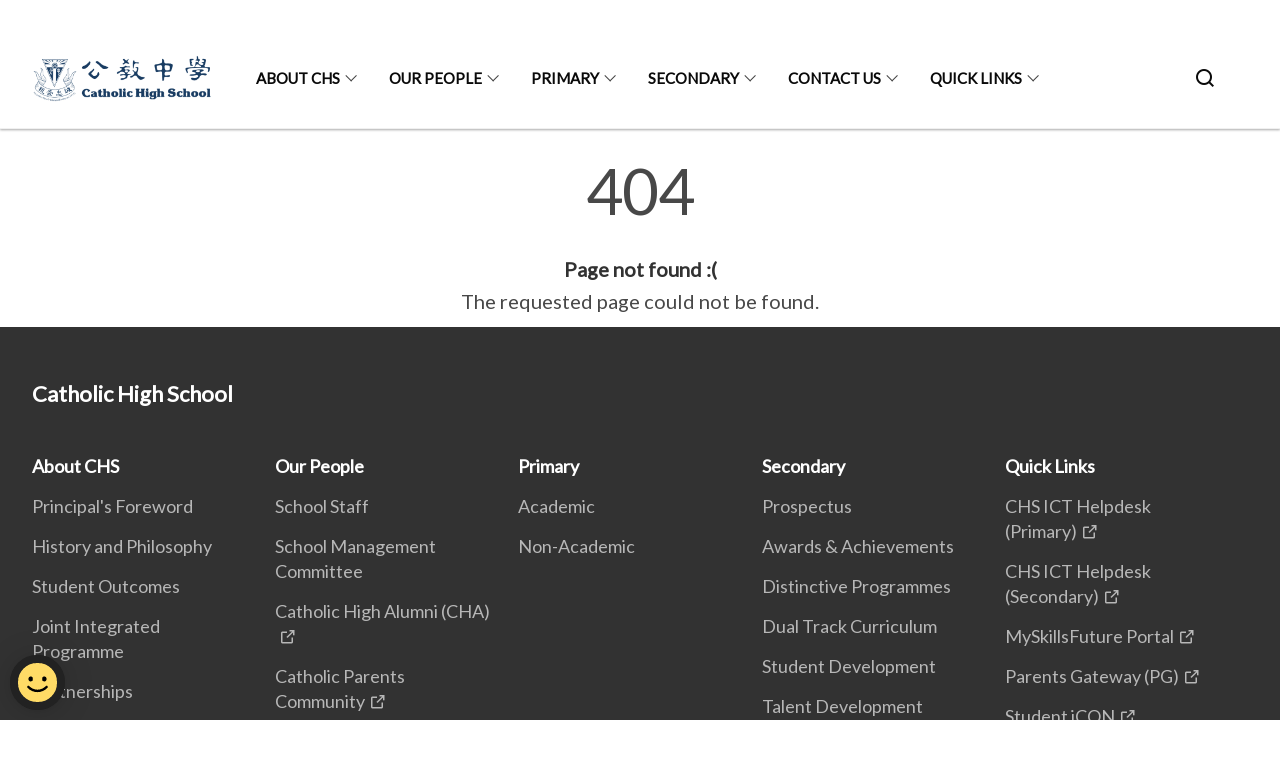

--- FILE ---
content_type: text/html
request_url: https://www.catholichigh.moe.edu.sg/404.html
body_size: 3457
content:
<!doctype html>
<html lang="en"><head><script>(function(w,d,s,l,i){w[l]=w[l]||[];w[l].push({'gtm.start':
  new Date().getTime(),event:'gtm.js'});var f=d.getElementsByTagName(s)[0],
  j=d.createElement(s),dl=l!='dataLayer'?'&l='+l:'';j.async=true;j.src=
  'https://www.googletagmanager.com/gtm.js?id='+i+dl;f.parentNode.insertBefore(j,f);
  })(window,document,'script','dataLayer','GTM-WXJKSPTL');
</script><meta charset="utf8">
    <meta name="viewport"
          content="width=device-width, user-scalable=yes, initial-scale=1.0">
    <meta http-equiv="X-UA-Compatible" content="ie=edge">
    <meta name="twitter:card" content="summary_large_image"><meta property="og:title" content="404 Error"><meta property="og:description" content="404 Page not found :( The requested page could not be found.">
    <meta name="Description" CONTENT="404 Page not found :( The requested page could not be found.">
    <meta property="og:image" content="https://catholichigh.moe.edu.sg/images/chslogo1.png">
    <meta property="og:url" content="https://catholichigh.moe.edu.sg/404.html"><link rel="canonical" href="https://catholichigh.moe.edu.sg/404.html" /><link rel="shortcut icon" href="/images/chslogo1.png" type="image/x-icon"><link rel="stylesheet" href="/assets/css/styles.css">
    <link rel="stylesheet" href="/assets/css/blueprint.css">
    <link rel="stylesheet" href="/misc/custom.css">
    <link rel="stylesheet" href="https://fonts.googleapis.com/css?family=Lato:400,600" crossorigin="anonymous">
    <link href='https://cdnjs.cloudflare.com/ajax/libs/boxicons/2.0.9/css/boxicons.min.css' rel='stylesheet'><link type="application/atom+xml" rel="alternate" href="https://catholichigh.moe.edu.sg/feed.xml" title="Catholic High School" /><script src="https://assets.wogaa.sg/scripts/wogaa.js" crossorigin="anonymous"></script><title>404 Error</title>
</head>
<body>
<div class="masthead-container" id="navbar" onclick><section class="bp-section bp-masthead is-invisible"><div class="bp-container">
      <div class="row is-multiline is-vcentered masthead-layout-container">
        <div class="col is-9-desktop is-12-touch has-text-centered-touch">
          <div class="masthead-layout" id="bp-masthead">
            <span
              class="sgds-icon sgds-icon-sg-crest is-size-5"
              style="color: red"
            ></span>
            <span style="display: table-cell; vertical-align: middle">
              <span class="banner-text-layout">
                <span class="is-text">
                  A Singapore Government Agency Website&ensp;
                </span>
                <span class="bp-masthead-button" id="masthead-dropdown-button">
                  <span class="is-text bp-masthead-button-text">
                    How to identify
                  </span>
                  <span
                    class="sgds-icon sgds-icon-chevron-down is-size-7"
                    id="masthead-chevron"
                  ></span>
                </span>
              </span>
            </span>
          </div>
          <div
            class="masthead-divider is-hidden"
            id="masthead-divider"
            style="padding-left: -12px; padding-right: -12px"
          ></div>
        </div>
        <div class="col banner-content-layout is-hidden" id="banner-content">
          <div class="banner-content">
            <img
              src="/assets/img/government_building.svg"
              class="banner-icon"
            />
            <div class="banner-content-text-container">
              <strong class="banner-content-title"
                >Official website links end with .gov.sg</strong
              >
              <p>
                Government agencies communicate via
                <strong> .gov.sg </strong>
                websites <span class="avoidwrap">(e.g. go.gov.sg/open)</span>.
                <a
                  href="https://go.gov.sg/trusted-sites"
                  class="banner-content-text bp-masthead-button-link bp-masthead-button-text"
                  target="_blank"
                  rel="noreferrer"
                >
                  Trusted website<Text style="letter-spacing: -3px">s</Text>
                </a>
              </p>
            </div>
          </div>
          <div class="banner-content">
            <img src="/assets/img/lock.svg" class="banner-icon" />
            <div class="banner-content-text-container">
              <strong class="banner-content-title"
                >Secure websites use HTTPS</strong
              >
              <p>
                Look for a
                <strong> lock </strong>(<img
                  src="/assets/img/lock.svg"
                  class="inline-banner-icon"
                />) or https:// as an added precaution. Share sensitive
                information only on official, secure websites.
              </p>
            </div>
          </div>
        </div>
      </div>
    </div>
  </section>
</section>
<nav class="navbar is-transparent">
        <div class="bp-container">

        <div class="navbar-brand">
            <a class="navbar-item" href="/">
                <img src="/images/chslogo2.png" alt="Homepage" style="max-height:75px;max-width:200px;height:auto;width:auto;">
            </a>
            <div class="navbar-burger burger" data-target="navbarExampleTransparentExample">
                <span></span>
                <span></span>
                <span></span>
            </div>
        </div>
        <div id="navbarExampleTransparentExample" class="bp-container is-fluid margin--none navbar-menu">
            <div class="navbar-start"><div class="navbar-item is-hidden-widescreen is-search-bar">
                    <form action="/search/" method="get">
                        <div class="field has-addons">
                            <div class="control has-icons-left is-expanded">
                                <input class="input is-fullwidth" id="search-box-mobile" type="text" placeholder="What are you looking for?" name="query">
                                    <span class="is-large is-left">
                                    <i class="sgds-icon sgds-icon-search search-bar"></i>
                                    </span>
                            </div>
                        </div>
                    </form>
                </div><div class="navbar-item has-dropdown is-hoverable"><a href="/about/about-chs/history-and-philosophy/" class="navbar-link is-uppercase">About CHS</a><div class="navbar-dropdown"><a href="/about/principals-foreword/" class="navbar-item sub-link">Principal's Foreword</a><a href="/about/about-chs/history-and-philosophy/" class="navbar-item sub-link">History and Philosophy</a><a href="/about/student-outcomes/" class="navbar-item sub-link">Student Outcomes</a><a href="/about/joint-integrated-programme/overview/" class="navbar-item sub-link">Joint Integrated Programme</a><a href="/about/partnerships/" class="navbar-item sub-link">Partnerships</a><a href="/about/Our-CHS-Campus/" class="navbar-item sub-link">Our CHS Campus</a></div>
                            <div class="selector is-hidden-touch is-hidden-desktop-only"></div>
                        </div><div class="navbar-item has-dropdown is-hoverable"><a href="#" class="navbar-link is-uppercase">Our People</a><div class="navbar-dropdown"><a href="/staff/primary-section" class="navbar-item sub-link">School Staff</a><a href="/our-partners/smc/" class="navbar-item sub-link">School Management Committee</a><a href="https://cha.org.sg/" target="_blank" rel="noopener nofollow" class="navbar-item sub-link">Catholic High Alumni (CHA)</a><a href="https://docs.google.com/forms/d/1hNNZZL0DSz2lLWBlXAE468_Qz6w5PLnMCF7Zs6WMJdk/viewform?edit_requested=true" target="_blank" rel="noopener nofollow" class="navbar-item sub-link">Catholic Parents Community</a><a href="https://www.facebook.com/CHS.Dads4Life/" target="_blank" rel="noopener nofollow" class="navbar-item sub-link">Dads4Life FB</a><a href="https://www.facebook.com/psg.chs/" target="_blank" rel="noopener nofollow" class="navbar-item sub-link">Parent Support Group FB</a></div>
                            <div class="selector is-hidden-touch is-hidden-desktop-only"></div>
                        </div><div class="navbar-item has-dropdown is-hoverable"><a href="#" class="navbar-link is-uppercase">Primary</a><div class="navbar-dropdown"><a href="/academic/english-language/overview/" class="navbar-item sub-link">Academic</a><a href="/non-academic/cca/overview/" class="navbar-item sub-link">Non-Academic</a></div>
                            <div class="selector is-hidden-touch is-hidden-desktop-only"></div>
                        </div><div class="navbar-item has-dropdown is-hoverable"><a href="/secondary/prospectus/" class="navbar-link is-uppercase">Secondary</a><div class="navbar-dropdown"><a href="/secondary/prospectus/" class="navbar-item sub-link">Prospectus</a><a href="/secondary/awards-and-achievements/overview/" class="navbar-item sub-link">Awards & Achievements</a><a href="/secondary/distinctive-programmes/overview/" class="navbar-item sub-link">Distinctive Programmes</a><a href="/dual-track-curriculum/overview/" class="navbar-item sub-link">Dual Track Curriculum</a><a href="/student-development/pe-and-cca/overview/" class="navbar-item sub-link">Student Development</a><a href="/secondary/talent-development-programmes/overview/" class="navbar-item sub-link">Talent Development Programmes</a><a href="/secondary/faqs/" class="navbar-item sub-link">FAQs (Secondary Section)</a></div>
                            <div class="selector is-hidden-touch is-hidden-desktop-only"></div>
                        </div><div class="navbar-item has-dropdown is-hoverable"><a href="/contact-and-outreach/school-and-services/" class="navbar-link is-uppercase">Contact Us</a><div class="navbar-dropdown"><a href="/contact-and-outreach/school-and-services/" class="navbar-item sub-link">School & Services</a><a href="https://www.facebook.com/chs.gongjiao" target="_blank" rel="noopener nofollow" class="navbar-item sub-link">Facebook</a><a href="https://www.instagram.com/chs.gongjiao" target="_blank" rel="noopener nofollow" class="navbar-item sub-link">Instagram</a></div>
                            <div class="selector is-hidden-touch is-hidden-desktop-only"></div>
                        </div><div class="navbar-item has-dropdown is-hoverable"><a href="/dual-track-curriculum/Integrated-Programme/about-eunoia-jc/" class="navbar-link is-uppercase">Quick Links</a><div class="navbar-dropdown"><a href="https://go.gov.sg/chshelpdesk" target="_blank" rel="noopener nofollow" class="navbar-item sub-link">CHS ICT Helpdesk (Primary)</a><a href="https://go.gov.sg/chspasswordreset" target="_blank" rel="noopener nofollow" class="navbar-item sub-link">CHS ICT Helpdesk (Secondary)</a><a href="https://www.myskillsfuture.gov.sg/secondary" target="_blank" rel="noopener nofollow" class="navbar-item sub-link">MySkillsFuture Portal</a><a href="https://pg.moe.edu.sg/" target="_blank" rel="noopener nofollow" class="navbar-item sub-link">Parents Gateway (PG)</a><a href="https://workspace.google.com/dashboard" target="_blank" rel="noopener nofollow" class="navbar-item sub-link">Student iCON</a><a href="https://vle.learning.moe.edu.sg/login" target="_blank" rel="noopener nofollow" class="navbar-item sub-link">Student Learning Space (SLS)</a><a href="/group-personal-accident-gpa-insurance-for-students/" class="navbar-item sub-link">GPA Insurance for Students</a><a href="/chs-safety-guidelines-for-pe-lessons-cca/" class="navbar-item sub-link">PE & CCA Safety Guidelines</a><a href="/advertisement/school-bus-primary/" class="navbar-item sub-link">School Bus Application</a><a href="/advertisement/canteen-primary/" class="navbar-item sub-link">School Canteen Application</a><a href="https://www.moe.gov.sg/financial-matters/fees" target="_blank" rel="noopener nofollow" class="navbar-item sub-link">School Fees</a><a href="https://www.simplygo.com.sg/lost-concession-card-replacement/" target="_blank" rel="noopener nofollow" class="navbar-item sub-link">School Smart Card Replacement</a><a href="https://go.gov.sg/chsprimarywaitlist" target="_blank" rel="noopener nofollow" class="navbar-item sub-link">Waitlist (Primary)</a></div>
                            <div class="selector is-hidden-touch is-hidden-desktop-only"></div>
                        </div></div><div class="navbar-end is-hidden-touch is-hidden-desktop-only">
                    <div class="navbar-item"><a class="bp-button is-text is-large" style="text-decoration: none" id="search-activate">
                                <span class="sgds-icon sgds-icon-search is-size-4"></span>
                            </a></div>
                </div></div>
        </div>
    </nav>

    <div class="bp-container hide is-hidden-touch is-hidden-desktop-only search-bar" id="search-bar">
        <div class="row margin--top--sm margin--bottom--sm is-gapless">

            <div class="col">
                <form action="/search/" method="get">
                  <div class="field has-addons">
                      <div class="control has-icons-left is-expanded">
                          <input class="input is-fullwidth is-large" id="search-box" type="text" placeholder="What are you looking for?" name="query" autocomplete="off">
                          <span class="is-large is-left">
                            <i class="sgds-icon sgds-icon-search is-size-4 search-bar"></i>
                          </span>

                      </div>
                      <div class="control">
                          <button type="submit" class="bp-button is-secondary is-medium has-text-white search-button">SEARCH</button>
                      </div>
                  </div>
                </form>
            </div>
        </div>
    </div>
</div>
<div id="main-content" role="main" onclick><style type="text/css" media="screen">
  .container {
    margin: 10px auto;
    max-width: 600px;
    text-align: center;
  }
  h1 {
    margin: 30px 0;
    font-size: 4em;
    line-height: 1;
    letter-spacing: -1px;
  }
</style>

<div class="container">
  <h1>404</h1>

  <p><strong>Page not found :(</strong></p>
  <p>The requested page could not be found.</p>
</div>
</div><footer class="bp-footer top-section" onclick>
    <div class="bp-container ">
        <div class="row">
            <div class="col header padding--top--lg padding--bottom--lg">
                <h5 class="sub-header has-text-white">
                    <b>Catholic High School</b>
                </h5>
            </div>
        </div>
        <div class="row is-top"><div class="row col is-multiline is-hidden-tablet-only is-hidden-mobile "><div class="col footer-page-links is-one-fifth is-hidden-tablet-only is-hidden-mobile padding--bottom--lg is-left"><p class="sub-header">
                                <b><a href="/about/about-chs/history-and-philosophy/" class="has-text-white">About CHS</a></b>
                            </p><p class="is-hidden-tablet-only is-hidden-mobile">
                                    <a href="/about/principals-foreword/">Principal's Foreword</a>
                                </p><p class="is-hidden-tablet-only is-hidden-mobile">
                                    <a href="/about/about-chs/history-and-philosophy/">History and Philosophy</a>
                                </p><p class="is-hidden-tablet-only is-hidden-mobile">
                                    <a href="/about/student-outcomes/">Student Outcomes</a>
                                </p><p class="is-hidden-tablet-only is-hidden-mobile">
                                    <a href="/about/joint-integrated-programme/overview/">Joint Integrated Programme</a>
                                </p><p class="is-hidden-tablet-only is-hidden-mobile">
                                    <a href="/about/partnerships/">Partnerships</a>
                                </p><p class="is-hidden-tablet-only is-hidden-mobile">
                                    <a href="/about/Our-CHS-Campus/">Our CHS Campus</a>
                                </p></div><div class="col footer-page-links is-one-fifth is-hidden-tablet-only is-hidden-mobile padding--bottom--lg is-left"><p class="sub-header">
                                <b><a href="#" class="has-text-white">Our People</a></b>
                            </p><p class="is-hidden-tablet-only is-hidden-mobile">
                                    <a href="/staff/primary-section">School Staff</a>
                                </p><p class="is-hidden-tablet-only is-hidden-mobile">
                                    <a href="/our-partners/smc/">School Management Committee</a>
                                </p><p class="is-hidden-tablet-only is-hidden-mobile">
                                    <a href="https://cha.org.sg/" target="_blank" rel="noopener nofollow">Catholic High Alumni (CHA)</a>
                                </p><p class="is-hidden-tablet-only is-hidden-mobile">
                                    <a href="https://docs.google.com/forms/d/1hNNZZL0DSz2lLWBlXAE468_Qz6w5PLnMCF7Zs6WMJdk/viewform?edit_requested=true" target="_blank" rel="noopener nofollow">Catholic Parents Community</a>
                                </p><p class="is-hidden-tablet-only is-hidden-mobile">
                                    <a href="https://www.facebook.com/CHS.Dads4Life/" target="_blank" rel="noopener nofollow">Dads4Life FB</a>
                                </p><p class="is-hidden-tablet-only is-hidden-mobile">
                                    <a href="https://www.facebook.com/psg.chs/" target="_blank" rel="noopener nofollow">Parent Support Group FB</a>
                                </p></div><div class="col footer-page-links is-one-fifth is-hidden-tablet-only is-hidden-mobile padding--bottom--lg is-left"><p class="sub-header">
                                <b><a href="#" class="has-text-white">Primary</a></b>
                            </p><p class="is-hidden-tablet-only is-hidden-mobile">
                                    <a href="/academic/english-language/overview/">Academic</a>
                                </p><p class="is-hidden-tablet-only is-hidden-mobile">
                                    <a href="/non-academic/cca/overview/">Non-Academic</a>
                                </p></div><div class="col footer-page-links is-one-fifth is-hidden-tablet-only is-hidden-mobile padding--bottom--lg is-left"><p class="sub-header">
                                <b><a href="/secondary/prospectus/" class="has-text-white">Secondary</a></b>
                            </p><p class="is-hidden-tablet-only is-hidden-mobile">
                                    <a href="/secondary/prospectus/">Prospectus</a>
                                </p><p class="is-hidden-tablet-only is-hidden-mobile">
                                    <a href="/secondary/awards-and-achievements/overview/">Awards & Achievements</a>
                                </p><p class="is-hidden-tablet-only is-hidden-mobile">
                                    <a href="/secondary/distinctive-programmes/overview/">Distinctive Programmes</a>
                                </p><p class="is-hidden-tablet-only is-hidden-mobile">
                                    <a href="/dual-track-curriculum/overview/">Dual Track Curriculum</a>
                                </p><p class="is-hidden-tablet-only is-hidden-mobile">
                                    <a href="/student-development/pe-and-cca/overview/">Student Development</a>
                                </p><p class="is-hidden-tablet-only is-hidden-mobile">
                                    <a href="/secondary/talent-development-programmes/overview/">Talent Development Programmes</a>
                                </p><p class="is-hidden-tablet-only is-hidden-mobile">
                                    <a href="/secondary/faqs/">FAQs (Secondary Section)</a>
                                </p></div><div class="col footer-page-links is-one-fifth is-hidden-tablet-only is-hidden-mobile padding--bottom--lg is-left"><p class="sub-header">
                                <b><a href="/dual-track-curriculum/Integrated-Programme/about-eunoia-jc/" class="has-text-white">Quick Links</a></b>
                            </p><p class="is-hidden-tablet-only is-hidden-mobile">
                                    <a href="https://go.gov.sg/chshelpdesk" target="_blank" rel="noopener nofollow">CHS ICT Helpdesk (Primary)</a>
                                </p><p class="is-hidden-tablet-only is-hidden-mobile">
                                    <a href="https://go.gov.sg/chspasswordreset" target="_blank" rel="noopener nofollow">CHS ICT Helpdesk (Secondary)</a>
                                </p><p class="is-hidden-tablet-only is-hidden-mobile">
                                    <a href="https://www.myskillsfuture.gov.sg/secondary" target="_blank" rel="noopener nofollow">MySkillsFuture Portal</a>
                                </p><p class="is-hidden-tablet-only is-hidden-mobile">
                                    <a href="https://pg.moe.edu.sg/" target="_blank" rel="noopener nofollow">Parents Gateway (PG)</a>
                                </p><p class="is-hidden-tablet-only is-hidden-mobile">
                                    <a href="https://workspace.google.com/dashboard" target="_blank" rel="noopener nofollow">Student iCON</a>
                                </p><p class="is-hidden-tablet-only is-hidden-mobile">
                                    <a href="https://vle.learning.moe.edu.sg/login" target="_blank" rel="noopener nofollow">Student Learning Space (SLS)</a>
                                </p><p class="is-hidden-tablet-only is-hidden-mobile">
                                    <a href="/group-personal-accident-gpa-insurance-for-students/">GPA Insurance for Students</a>
                                </p><p class="is-hidden-tablet-only is-hidden-mobile">
                                    <a href="/chs-safety-guidelines-for-pe-lessons-cca/">PE & CCA Safety Guidelines</a>
                                </p><p class="is-hidden-tablet-only is-hidden-mobile">
                                    <a href="/advertisement/school-bus-primary/">School Bus Application</a>
                                </p><p class="is-hidden-tablet-only is-hidden-mobile">
                                    <a href="/advertisement/canteen-primary/">School Canteen Application</a>
                                </p><p class="is-hidden-tablet-only is-hidden-mobile">
                                    <a href="https://www.moe.gov.sg/financial-matters/fees" target="_blank" rel="noopener nofollow">School Fees</a>
                                </p><p class="is-hidden-tablet-only is-hidden-mobile">
                                    <a href="https://www.simplygo.com.sg/lost-concession-card-replacement/" target="_blank" rel="noopener nofollow">School Smart Card Replacement</a>
                                </p><p class="is-hidden-tablet-only is-hidden-mobile">
                                    <a href="https://go.gov.sg/chsprimarywaitlist" target="_blank" rel="noopener nofollow">Waitlist (Primary)</a>
                                </p></div></div>
        </div><div class="row padding--top--lg is-left-desktop-only is-hidden-tablet-only is-hidden-mobile"  id="social-link-desktop-tablet">
            <div class="col is-flex is-two-thirds padding--top--sm padding--bottom--sm">
                <ul class='footer-link-container'><li><p><a href="https://ask.gov.sg/chs" target="_blank" rel="noopener nofollow">FAQ</a></p>
                        </li><li><p><a href="/contact-and-outreach/contact-school-and-services/overview/">Contact Us</a></p>
                        </li><li><p><a href="https://www.tech.gov.sg/report-vulnerability/">Report Vulnerability</a></p></li><li><p><a href="/privacy/">Privacy Statement</a></p></li><li><p><a href="/terms-of-use/">Terms of Use</a></p></li>
                </ul>
            </div><div class="col social-link-container has-text-right-desktop padding--top--sm padding--bottom--sm is-hidden-tablet-only is-hidden-mobile"><a href="https://www.facebook.com/chs.gongjiao" target="_blank" rel="noopener nofollow" class="social-link padding--left padding--bottom is-inline-block">
                            <span class="sgds-icon sgds-icon-facebook is-size-4" title="Facebook"></span>
                        </a><a href="https://www.instagram.com/chs.gongjiao/" target="_blank" rel="noopener nofollow" class="social-link padding--left padding--bottom is-inline-block">
                            <span class="bx bxl-instagram-alt is-size-4" title="Instagram"></span>
                        </a></div></div><div class="row">
            <div class="col footer-page-links is-hidden-desktop"><p>
                            <a href="/about/about-chs/history-and-philosophy/">About CHS</a>
                        </p><p>
                            <a href="#">Our People</a>
                        </p><p>
                            <a href="#">Primary</a>
                        </p><p>
                            <a href="/secondary/prospectus/">Secondary</a>
                        </p><p>
                            <a href="/dual-track-curriculum/Integrated-Programme/about-eunoia-jc/">Quick Links</a>
                        </p></div>
        </div>
        <div class="row is-hidden-desktop is-vcentered">
            <div class="col padding--top--md padding--bottom--md">
                <div class="col divider padding--top--none padding--bottom--none"></div>
            </div>
        </div>
        <div class="row">
            <div class="col is-hidden-desktop is-two-thirds padding--top--sm padding--bottom--sm"><p><a href="https://ask.gov.sg/chs" target="_blank" rel="noopener nofollow">FAQ</a></p><p><a href="/contact-and-outreach/contact-school-and-services/overview/">Contact Us</a></p><p><a href="https://www.tech.gov.sg/report-vulnerability/">Report Vulnerability</a></p><p><a href="/privacy/">Privacy Statement</a></p><p><a href="/terms-of-use/">Terms of Use</a></p>
            </div>
        </div>
        <div class="row">
            <div class="col social-link-container is-hidden-desktop padding--top--lg padding--bottom--none"><a href="https://www.facebook.com/chs.gongjiao" target="_blank" rel="noopener nofollow" class="social-link padding--right" title="Facebook">
                        <span class="sgds-icon sgds-icon-facebook is-size-4"></span>
                    </a><a href="https://www.instagram.com/chs.gongjiao/" target="_blank" rel="noopener nofollow" class="social-link padding--right" title="Instagram">
                        <span class="bx bxl-instagram-alt is-size-4"></span>
                    </a></div>
        </div>
    </div>
</footer><footer class="bp-footer bottom-section" onclick>
    <div class="bp-container">
        <div class="row is-vcentered">
            <div class="col padding--top--md padding--bottom--md">
                <div class="col divider padding--top--none padding--bottom--none"></div>
            </div>
        </div>
        <div class="row is-vcentered">
            <div class="col has-text-left-desktop has-text-left-tablet has-text-left-mobile">
                <ul>
                    <li>
                        <p class="footer-credits"><a href="https://www.isomer.gov.sg/" target="_blank" rel="noopener nofollow">Created with <img src="/assets/img/isomer_logo.svg" alt="Isomer Logo"></a>
                        </p>
                    </li>
                    <li>
                        <p class="footer-credits"><a href="https://www.open.gov.sg/" target="_blank" rel="noopener nofollow">Built by <img src="/assets/img/ogp_logo.svg" alt="Open Government Products Logo"></a>
                        </p>
                    </li>
                </ul>
            </div>
            <div class="col has-text-right-desktop is-hidden-mobile is-hidden-tablet-only">
                <p class="footer-credits">
                    &copy; 2026
                        Catholic High School, Last Updated 16 Jan 2026</p>
            </div>
        </div>
        <div class="row is-vcentered padding--top--sm">
            <div class="col is-hidden-desktop">
                <p class="footer-credits">
                    &copy; 2026
                        Catholic High School, <br class="tablet-no-break">Last Updated 16 Jan 2026</p>
            </div>
        </div>
    </div>
</footer><script src="https://cdnjs.cloudflare.com/ajax/libs/babel-polyfill/7.8.3/polyfill.min.js" integrity="sha384-N9GWJ6gGT4pUnJPVgFMCKy3eTg1Xg5NbjqHSoUSazWLr85eR1/JT1BM7Dv2qtFum" crossorigin="anonymous"></script>
<script src="https://cdnjs.cloudflare.com/ajax/libs/modernizr/2.8.3/modernizr.min.js" integrity="sha256-0rguYS0qgS6L4qVzANq4kjxPLtvnp5nn2nB5G1lWRv4=" crossorigin="anonymous"></script>
<script src="https://cdnjs.cloudflare.com/ajax/libs/jquery/3.5.0/jquery.min.js" integrity="sha384-LVoNJ6yst/aLxKvxwp6s2GAabqPczfWh6xzm38S/YtjUyZ+3aTKOnD/OJVGYLZDl" crossorigin="anonymous"></script><script src="/assets/js/accordion.js" crossorigin="anonymous"></script>
<script src="/assets/js/sideNav-offset.js" crossorigin="anonymous"></script>
<script src="/assets/js/jquery.resize-sensor.js" crossorigin="anonymous"></script>
<script src="/assets/js/jquery.sticky-sidebar.js" crossorigin="anonymous"></script>
<script src="/assets/js/common.js" crossorigin="anonymous"></script>
<script src="/assets/js/masthead-content-dropdown.js" crossorigin="anonymous"></script><script async src="/assets/js/autotrack.js"></script><script async src="https://www.googletagmanager.com/gtag/js?id=G-3RT85MXN6L"></script>
<script src="/assets/js/google-tag.js"></script><noscript><iframe src="https://www.googletagmanager.com/ns.html?id=GTM-WXJKSPTL"
  height="0" width="0" style="display:none;visibility:hidden"></iframe></noscript></body>
</html>

--- FILE ---
content_type: text/css
request_url: https://www.catholichigh.moe.edu.sg/misc/custom.css
body_size: 17
content:
.bg-primary{background-color:#26691c !important}.bg-secondary{background-color:#26691c !important}.bg-media-color-1{background-color:#5f8d4e}.bg-media-color-1:hover{background-color:#496c3c}.bg-media-color-2{background-color:#5f8d4e}.bg-media-color-2:hover{background-color:#496c3c}.bg-media-color-3{background-color:#a4be7b}.bg-media-color-3:hover{background-color:#8cad59}.bg-media-color-4{background-color:#a4be7b}.bg-media-color-4:hover{background-color:#8cad59}.bg-media-color-5{background-color:#a4be7b}.bg-media-color-5:hover{background-color:#8cad59}.bg-1{background:url("https://c.stocksy.com/a/YY3500/z0/1205314.jpg") no-repeat left 50%;-webkit-background-size:cover;background-size:cover}.bg-2{background:url("https://c.stocksy.com/a/FY3500/z0/1205295.jpg") no-repeat left 50%;-webkit-background-size:cover;background-size:cover}.bg-3{background:url("https://c.stocksy.com/a/L1o500/z0/1383923.jpg") no-repeat left 50%;-webkit-background-size:cover;background-size:cover}.bg-4{background:url("https://c.stocksy.com/a/Z22000/z0/7847.jpg") no-repeat left 50%;-webkit-background-size:cover;background-size:cover}.bg-gradient{background:#b41e8e;background:-moz-linear-gradient(45deg, #b41e8e 0%, #5c3f9e 50%, #0061af 100%);background:-webkit-linear-gradient(45deg, #b41e8e 0%, #5c3f9e 50%, #0061af 100%);background:linear-gradient(45deg, #b41e8e 0%, #5c3f9e 50%, #0061af 100%);filter:progid:DXImageTransform.Microsoft.gradient( startColorstr='#b41e8e', endColorstr='#0061af',GradientType=1 )}.bg-singpass{background:#be2e7d;background:-moz-linear-gradient(45deg, #be2e7d 0%, #d64e54 100%);background:-webkit-linear-gradient(45deg, #be2e7d 0%, #d64e54 100%);background:linear-gradient(45deg, #be2e7d 0%, #d64e54 100%);filter:progid:DXImageTransform.Microsoft.gradient( startColorstr='#be2e7d', endColorstr='#d64e54',GradientType=1 )}.bg-beeline{background:#009d62;background:-moz-linear-gradient(45deg, #009d62 0%, #0094d3 100%);background:-webkit-linear-gradient(45deg, #009d62 0%, #0094d3 100%);background:linear-gradient(45deg, #009d62 0%, #0094d3 100%);filter:progid:DXImageTransform.Microsoft.gradient( startColorstr='#009d62', endColorstr='#0094d3',GradientType=1 )}.bg-parkingsg{background:#0164b6;background:-moz-linear-gradient(45deg, #0164b6 0%, #04a4e3 100%);background:-webkit-linear-gradient(45deg, #0164b6 0%, #04a4e3 100%);background:linear-gradient(45deg, #0164b6 0%, #04a4e3 100%);filter:progid:DXImageTransform.Microsoft.gradient( startColorstr='#0164b6', endColorstr='#04a4e3',GradientType=1 )}.is-primary{background-color:#26691c !important}.is-secondary{background-color:#26691c !important}.has-text-primary{color:#26691c !important}.has-text-secondary{color:#26691c !important}.bp-menu-list a.is-active{color:#26691c !important;border-bottom:2px solid #26691c !important}.bp-menu-list a.is-active:hover{border-bottom:2px solid #26691c !important}.bp-menu-list a:hover{color:#26691c !important;border-bottom:1px solid #26691c !important}.bp-button.is-text span:hover,.bp-button.is-text span:focus{color:#26691c}.bp-button:hover{color:#26691c}.bp-sec-button{color:#26691c}.bp-sec-button span{border-bottom:2px solid #26691c !important}.bp-sec-button:hover span{border-bottom:2px solid #359127 !important;color:#359127 !important}.bp-sec-button:hover i{color:#359127 !important}.bottom-navigation a{background-color:#26691c}.bottom-navigation a:hover{background-color:#174111 !important}.bp-section.bp-section-pagetitle{background-color:#26691c !important}.pagination span:hover{border-color:#26691c;color:#26691c}.pagination span.selected-page:hover{background-color:#26691c;border-color:#26691c}.pagination .selected-page{background-color:#26691c;border-color:#26691c}#key-highlights{background-color:#26691c}#key-highlights .col{border-left:1px solid #174111}@media screen and (max-width: 1023px){#key-highlights .col{border-top:1px solid #174111}}#key-highlights .col:hover{background-color:#174111}@media screen and (max-width: 1023px){.navbar-start .navbar-item a.active{border-bottom:2px solid #26691c}}.navbar .navbar-link:hover:after{border-bottom:1px solid #26691c;border-left:1px solid #26691c}.navbar .navbar-item .sub-link.is-active{color:#26691c}.navbar .navbar-item .selector.active{background-color:#26691c}@media screen and (min-width: 1024px){.navbar .navbar-item.active{border-bottom:1px solid #26691c}}.navbar .navbar-item:hover a{color:#26691c}.navbar .navbar-item:hover .selector{background-color:#26691c}.content h1,.content h2,.content h3,.content h4,.content h5{color:#26691c}.content h1 strong,.content h2 strong,.content h3 strong,.content h4 strong,.content h5 strong{color:#26691c}.content blockquote{border-left-color:#26691c}.content blockquote>p{color:#26691c}.content blockquote>ul{color:#26691c}.media-category-button{text-decoration:none !important;color:#323232;margin-right:2.5rem;letter-spacing:0.5px}.media-category-button:hover,.media-category-button.selected{color:#26691c;border-bottom:2px solid #26691c}.content img.digital-transformation-icon{height:80px;width:80px;margin-left:0}.news-content{position:relative;margin-left:1rem;margin-right:1rem;padding:2rem;margin-top:-5rem;background-color:white}.tag{display:block}#business{display:none}#government{display:none}.image-card:hover .news-content{background-color:#e6e6e6}.hero-dropdown{display:flex;padding-top:1.75rem;padding-bottom:1.75rem}.is-centered{margin:auto}.is-three-fifths-mobile{width:50%}@media screen and (max-width: 1023px){.is-three-fifths-mobile{width:100%}}ul.jekyllcodex_accordion{position:relative;margin:1.4rem 0 !important;border-bottom:1px solid rgba(0,0,0,0.25);padding-bottom:0}ul.jekyllcodex_accordion>li{border-top:1px solid rgba(0,0,0,0.25);list-style:none;margin-left:0}ul.jekyllcodex_accordion>li>input{display:none}ul.jekyllcodex_accordion>li>label{display:block;cursor:pointer;padding:0.75rem 2.4rem 0.75rem 0;margin:0}ul.jekyllcodex_accordion>li>div{display:none;padding-bottom:1.2rem}ul.jekyllcodex_accordion>li>input:checked+label{font-weight:bold}ul.jekyllcodex_accordion>li>input:checked+label+div{display:block}ul.jekyllcodex_accordion>li>label::before{content:"+";font-weight:normal;font-size:130%;line-height:1.1rem;padding:0;position:absolute;right:0.5rem;transition:all 0.15s ease-in-out}ul.jekyllcodex_accordion>li>input:checked+label::before{transform:rotate(-45deg)}ul.jekyllcodex_accordion>li>div>ul>li{list-style-type:disc;border-top:0}ul.jekyllcodex_accordion>li>div>ol>li{list-style-type:decimal;border-top:0}

/*# sourceMappingURL=custom.css.map */

--- FILE ---
content_type: text/javascript
request_url: https://www.catholichigh.moe.edu.sg/assets/js/google-tag.js
body_size: -705
content:
// We use layout:blank to make use of jekyll config params
// Imported script so it isn't blocked by our CSP
const perfObserver = new PerformanceObserver((observedEntries) => {
  const entry =
    observedEntries.getEntriesByType('navigation')[0]
  window.dataLayer.push({ 
    event: 'performance',
    entryType: entry.entryType,
    pageLoadTime: Math.round(entry.duration / 100) / 10, 
  })
})

perfObserver.observe({
  type: 'navigation',
  buffered: true
})

window.dataLayer = window.dataLayer || [];
function gtag(){
  window.dataLayer.push(arguments);
}
gtag('js', new Date());

// Set Isomer's ga tag
gtag('config', 'G-3RT85MXN6L');

// Set site specific ga tag
if ('' && '' != "") {
  gtag('config', '');
}